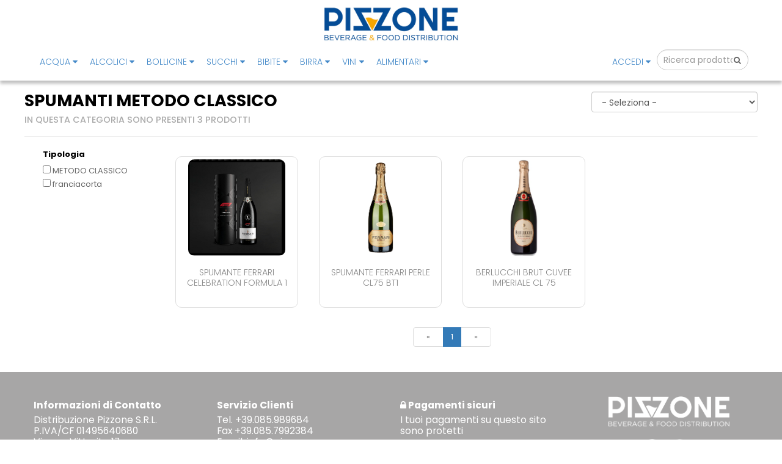

--- FILE ---
content_type: text/html;charset=UTF-8
request_url: https://shop.pizzone.com/6011-SPUMANTI-METODO-CLASSICO
body_size: 36702
content:
<!DOCTYPE HTML>
<html lang="it-it" dir="ltr" class="ltr" controller="Spinit\Ecommerce\Catalog\Section\Grid">
<head>
    <meta charset="utf-8" />
    <meta name="viewport" content="width=device-width, user-scalable=no">	
	<meta name="facebook-domain-verification" content="9obaikztzs95uoh6ia2xjj9150iifl" />
    <title>SPUMANTI METODO CLASSICO - pizzone.com</title>
	<link href="https://fonts.googleapis.com/css2?family=Poppins:wght@300;400;500;600;700&display=swap" rel="stylesheet">
    <!-- Latest compiled and minified CSS -->
    <link rel="stylesheet" href="https://maxcdn.bootstrapcdn.com/bootstrap/3.3.7/css/bootstrap.min.css" integrity="sha384-BVYiiSIFeK1dGmJRAkycuHAHRg32OmUcww7on3RYdg4Va+PmSTsz/K68vbdEjh4u" crossorigin="anonymous">
    <!-- Optional theme -->
    <link rel="stylesheet" href="https://maxcdn.bootstrapcdn.com/bootstrap/3.3.7/css/bootstrap-theme.min.css" integrity="sha384-rHyoN1iRsVXV4nD0JutlnGaslCJuC7uwjduW9SVrLvRYooPp2bWYgmgJQIXwl/Sp" crossorigin="anonymous">
    <link rel="stylesheet" href="https://cdnjs.cloudflare.com/ajax/libs/bootstrap3-dialog/1.34.7/css/bootstrap-dialog.min.css">
    <link rel="stylesheet" href="/vendor/font-awesome-4.6.3/css/font-awesome.css" type="text/css" media="all">
    <link href="/assets/osynapsy/0.4.1-DEV/css/style.css" rel="stylesheet" />
<style>
        .text-light {color: #aaa} h4 { font-size: 1.1em;}
        #btnCloseFilterPanel {position: absolute; z-index: 1002; top: 10px; right : 10px; color: black; cursor: pointer}
        #btnCloseFilterPanel:hover {color: red}
        @media only screen and (max-width: 450px) {
            h4.brick-name a {max-height: 2.4em; line-height: 1.2em; overflow: hidden; word-wrap: break-word;display: block; font-size: 11px;}
            #panelFilters { position: absolute !important; top: 50px; left: 0px; width: 95%; z-index: 1001; padding: 10px; margin: 0px 10px; background-color: white !important; border: 1px solid gray;}
        }
</style>
    <link rel="stylesheet" href="/assets/frontend/css/main.css" type="text/css" media="all" />
    <link rel="stylesheet" href="/assets/frontend/css/tbl-20.css" type="text/css" media="all" />
	<style>
        @media (min-width: 800px) {
            .pt90 {padding-top: 150px}            
            #footer {min-height: 270px}
        }
		.piz-bianco {margin-right:-10px;}
		.media-logo {width: 45px; padding: 20px 5px 5px 5px;}
		.piz-logo {max-height:50px; max-width:100%;}
		.piz-big-logo {float:left; width:546px}
		.piz-big-logo .media-logo {width:64px; padding:5px 10px 10px 10px;}
		.piz-big-logo .piz-media {width:355px;}
		@media (max-width:1200px) {
			.piz-big-logo {width:147px;} 
			.piz-big-logo .media-logo {width:40px; padding:3px}
			.piz-big-logo .piz-bianco {margin-left:5px;}
		}
		#footer {color : white; font-size:120%;	line-height:1.2em;}
		#footer .html { padding-top:40px;}
		#footer .html a {color:white;}
		#footer .title {padding:6px 0px; font-weight:bold;}
		#footer .col-inner {height:170px;}
		.piz-big {margin-right:15px; margin-bottom: 20px;}	
.bcl-popup-blocker-background {
    position: fixed;
    top: 0;
    left: 0;
    width: 100%;
    height: 100%;
    z-index: 10000000;
    background: #000 center center;
    background-size: cover;
    opacity: 0.4;
}
.bcl-popup-blocker
{
   /* width: 692px !important;
    max-width: 99% !important;*/

    padding: 0 !important;
    border-radius: 0px !important;
    position: fixed;
    left: 0px;
    bottom: 0px;
    margin: auto;
    /*width: 400px;*/
    /*max-width: 85%;*/
    z-index: 10000100 !important;
    background-color: transparent;
    padding: 20px;
    line-height: 20px;
    font-size: 14px;
    border-radius: 10px;
}
.bcl-popup-blocker-caption {
    padding: 10px;
    background-color: black;
    color: white;
}
.bcl-popup-blocker-message {
    padding: 5px;
    background-color: white;
}
.bcl-popup-blocker-closer {
    position : absolute;
    top: 20px;
    right : 20px;
    cursor: pointer;
}
    </style>
	<!-- Facebook Pixel Code -->

<script>
  !function(f,b,e,v,n,t,s)
  {if(f.fbq)return;n=f.fbq=function(){n.callMethod?
  n.callMethod.apply(n,arguments):n.queue.push(arguments)};
  if(!f._fbq)f._fbq=n;n.push=n;n.loaded=!0;n.version='2.0';
  n.queue=[];t=b.createElement(e);t.async=!0;
  t.src=v;s=b.getElementsByTagName(e)[0];
  s.parentNode.insertBefore(t,s)}(window, document,'script',
  'https://connect.facebook.net/en_US/fbevents.js');  
  fbq('init', '2701413729893754');    
  <!--fb.pixel.init-->
  fbq('track', 'PageView');
</script>
<noscript><img height="1" width="1" style="display:none" src="https://www.facebook.com/tr?id=2701413729893754&ev=PageView&noscript=1" /></noscript>

<!-- End Facebook Pixel Code -->
<!-- Google tag (gtag.js) --> 
<script async src="https://www.googletagmanager.com/gtag/js?id=G-4VSTR5NSBG"></script> 
<script> window.dataLayer = window.dataLayer || []; function gtag(){dataLayer.push(arguments);} gtag('js', new Date()); gtag('config', 'G-4VSTR5NSBG'); </script>
<!-- End Google Tag Manager -->
  </head>
  <body class="pt90">
    <!-- Fixed navbar -->
    <nav id="navbar" class=" navbar navbar-pizzone"><div class="hidden-xs text-center">
  <a href="/">
    <img src="/assets/frontend/img/logo_pizzone.png" class="" style="margin-top: 5px; height: 5em;">
  </a></div>
  <div class="container">
    <div class="navbar-header"><button type="button" class="navbar-toggle collapsed pull-left" data-toggle="collapse" data-target="#navbar_collapse" aria-expanded="false" aria-controls="navbar">
                <span class="sr-only">Toggle navigation</span>
                <span class="icon-bar"></span>
                <span class="icon-bar"></span>
                <span class="icon-bar"></span>
            </button>
      <a id="navbar-brand-navbar_label" href="/" class="navbar-brand">
  <img src="/assets/frontend/img/logo_pizzone.png" class="visible-xs" style="margin-top: 5px; height: 2em;"></a>
    </div>
    <div id="navbar_collapse" class="collapse navbar-collapse">
      <ul class="nav navbar-nav">
        <li class=" dropdown">
  <a class="dropdown-toggle" href="#" data-toggle="dropdown">ACQUA <span class="fa fa-caret-down"></span></a>
  <ul class="dropdown-menu">
    <li>
  <a href="/10-ACQUA">Tutti i prodotti <b>ACQUA</b></a></li>
    <li>
  <a href="/1025-ACQUA-PET-LT-0,500">ACQUA PET LT 0,500</a></li>
    <li>
  <a href="/1030-ACQUA-PET-LT-1,5">ACQUA PET LT 1,5</a></li>
    <li>
  <a href="/1020-ACQUA-PET-RISTORAZIONE">ACQUA PET RISTORAZIONE</a></li>
    <li>
  <a href="/1015-ACQUA-VETRO-A-PERDERE">ACQUA VETRO A PERDERE</a></li>
    <li>
  <a href="/1010-ACQUA-VETRO-A-RENDERE">ACQUA VETRO A RENDERE</a></li>
  </ul></li>
        <li class=" dropdown">
  <a class="dropdown-toggle" href="#" data-toggle="dropdown">ALCOLICI <span class="fa fa-caret-down"></span></a>
  <ul class="dropdown-menu">
    <li>
  <a href="/60-ALCOLICI">Tutti i prodotti <b>ALCOLICI</b></a></li>
    <li>
  <a href="/9070-ALTRO-LIQUORI">ALTRO LIQUORI</a></li>
    <li>
  <a href="/6021-AMARI">AMARI</a></li>
    <li>
  <a href="/6012-APEROL-e-VERMOUTH">APEROL e VERMOUTH</a></li>
    <li>
  <a href="/6023,5-GIN">GIN</a></li>
    <li>
  <a href="/6030-GRAPPA">GRAPPA</a></li>
    <li>
  <a href="/6020-LIQUORI-ITALIANI">LIQUORI ITALIANI</a></li>
    <li>
  <a href="/6019-LIQUORI-TIPICI-ABRUZZESI">LIQUORI TIPICI ABRUZZESI</a></li>
    <li>
  <a href="/6023-RUM-e-TEQUILA">RUM e TEQUILA</a></li>
    <li>
  <a href="/6022-VODKA">VODKA</a></li>
    <li>
  <a href="/6025-WHISKY">WHISKY</a></li>
  </ul></li>
        <li class=" dropdown">
  <a class="dropdown-toggle" href="#" data-toggle="dropdown">BOLLICINE <span class="fa fa-caret-down"></span></a>
  <ul class="dropdown-menu">
    <li>
  <a href="/55-BOLLICINE">Tutti i prodotti <b>BOLLICINE</b></a></li>
    <li>
  <a href="/6011,1-CHAMPAGNE">CHAMPAGNE</a></li>
    <li>
  <a href="/6009-PROSECCO">PROSECCO</a></li>
    <li>
  <a href="/6010-SPUMANTI">SPUMANTI</a></li>
    <li>
  <a href="/6011-SPUMANTI-METODO-CLASSICO">SPUMANTI METODO CLASSICO</a></li>
  </ul></li>
        <li class=" dropdown">
  <a class="dropdown-toggle" href="#" data-toggle="dropdown">SUCCHI <span class="fa fa-caret-down"></span></a>
  <ul class="dropdown-menu">
    <li>
  <a href="/40-SUCCHI">Tutti i prodotti <b>SUCCHI</b></a></li>
    <li>
  <a href="/4042,1-SUCCHI-AMITA">SUCCHI AMITA</a></li>
    <li>
  <a href="/4022-SUCCHI-DERBY">SUCCHI DERBY</a></li>
    <li>
  <a href="/4026-SUCCHI-YOGA">SUCCHI YOGA</a></li>
  </ul></li>
        <li class=" dropdown">
  <a class="dropdown-toggle" href="#" data-toggle="dropdown">BIBITE <span class="fa fa-caret-down"></span></a>
  <ul class="dropdown-menu">
    <li>
  <a href="/30-BIBITE">Tutti i prodotti <b>BIBITE</b></a></li>
    <li>
  <a href="/3030-APERITIVI">APERITIVI</a></li>
    <li>
  <a href="/3021-BIBITE--COCA-COLA">BIBITE  COCA COLA</a></li>
    <li>
  <a href="/3040-BIBITE-IN-LATTINE">BIBITE IN LATTINE</a></li>
    <li>
  <a href="/3061-BIBITE-LT1,5">BIBITE LT1,5</a></li>
    <li>
  <a href="/3050-BIBITE-PET-0,500-0,250">BIBITE PET 0,500 0,250</a></li>
    <li>
  <a href="/3015-BIBITE-SAN-PELLEGRINO">BIBITE SAN PELLEGRINO</a></li>
    <li>
  <a href="/3023-CONCENTRATI-E-SCIROPPI">CONCENTRATI E SCIROPPI</a></li>
    <li>
  <a href="/3089-ENERGYDRINK">ENERGYDRINK</a></li>
    <li>
  <a href="/3010-FUSTI-COCA-COLA">FUSTI COCA COLA</a></li>
    <li>
  <a href="/3092-INTEGRATORI">INTEGRATORI</a></li>
    <li>
  <a href="/3020-SODATI">SODATI</a></li>
    <li>
  <a href="/3082-THE">THE</a></li>
  </ul></li>
        <li class=" dropdown">
  <a class="dropdown-toggle" href="#" data-toggle="dropdown">BIRRA <span class="fa fa-caret-down"></span></a>
  <ul class="dropdown-menu">
    <li>
  <a href="/20-BIRRA">Tutti i prodotti <b>BIRRA</b></a></li>
    <li>
  <a href="/2032-BIRRE-ARTIGIANALI">BIRRE ARTIGIANALI</a></li>
    <li>
  <a href="/2040-BIRRE-ESTERE">BIRRE ESTERE</a></li>
    <li>
  <a href="/2020-BIRRE-NAZIONALI">BIRRE NAZIONALI</a></li>
    <li>
  <a href="/2060-FUSTI-BIRRA">FUSTI BIRRA</a></li>
  </ul></li>
        <li class=" dropdown">
  <a class="dropdown-toggle" href="#" data-toggle="dropdown">VINI <span class="fa fa-caret-down"></span></a>
  <ul class="dropdown-menu">
    <li>
  <a href="/50-VINI">Tutti i prodotti <b>VINI</b></a></li>
    <li>
  <a href="/5015-CANTINA-ORSOGNA">CANTINA ORSOGNA</a></li>
    <li>
  <a href="/5011-VINI-BIANCHI">VINI BIANCHI</a></li>
    <li>
  <a href="/5013-VINI-ROSATI">VINI ROSATI</a></li>
    <li>
  <a href="/5012-VINI-ROSSI">VINI ROSSI</a></li>
  </ul></li>
        <li class=" dropdown">
  <a class="dropdown-toggle" href="#" data-toggle="dropdown">ALIMENTARI <span class="fa fa-caret-down"></span></a>
  <ul class="dropdown-menu">
    <li>
  <a href="/70-ALIMENTARI">Tutti i prodotti <b>ALIMENTARI</b></a></li>
    <li>
  <a href="/7032-ACETO">ACETO</a></li>
    <li>
  <a href="/8031-CONDIMENTI">CONDIMENTI</a></li>
    <li>
  <a href="/7103-CONTENITORI--PIZZA">CONTENITORI  PIZZA</a></li>
    <li>
  <a href="/7010-FARINA-DELLA-ROCCA">FARINA DELLA ROCCA</a></li>
    <li>
  <a href="/7011-FARINE-DEMETRA">FARINE DEMETRA</a></li>
    <li>
  <a href="/8020-LATTE">LATTE</a></li>
    <li>
  <a href="/8030-OLIO">OLIO</a></li>
    <li>
  <a href="/7208-PASTA-DE-CECCO">PASTA DE CECCO</a></li>
    <li>
  <a href="/7210-PASTA-DE-CECCO-SPECIALE">PASTA DE CECCO SPECIALE</a></li>
    <li>
  <a href="/7030-PELATI">PELATI</a></li>
    <li>
  <a href="/7102-PRODOTTI-IN-SCATOLA">PRODOTTI IN SCATOLA</a></li>
    <li>
  <a href="/9050-PRODOTTI-PULIZIA-CASA-e-IGIENE">PRODOTTI PULIZIA CASA e IGIENE</a></li>
    <li>
  <a href="/7034-STUZZICHINI">STUZZICHINI</a></li>
    <li>
  <a href="/7200-VALFRUTTA">VALFRUTTA</a></li>
    <li>
  <a href="/7031-ZUCCHERO">ZUCCHERO</a></li>
  </ul></li>
      </ul>
      <ul class="nav navbar-nav pull-right">
        <li class=" dropdown">
  <a class="dropdown-toggle" href="#" data-toggle="dropdown">Accedi <span class="fa fa-caret-down"></span></a>
  <ul class="dropdown-menu">
    <li>
  <a href="/my-account/signin"><i class="fa fa-user" aria-hidden="true"></i> Login</a></li>
    <li>
  <a href=" /subscription"><i class="fa fa-list-alt" aria-hidden="true"></i> Registrati</a></li>
  </ul></li>
        <li class="hidden">
  <a href="/my-account/cart"><i class="fa fa-shopping-cart" style="font-size: 1.25em"></i> <span>( <span class="cart-items">0</span> )</span></a></li>
        <li class="hidden-xs"><div class="search">
                    <form method="GET" action="/search/">
                        <input id="querySearch" name="query" data-action="search" data-action-parameters="this.value" class="form-control bcl-search"  style="display: initial;border-radius: 20px;padding: 0px 25px 0px 10px;" placeholder="Ricerca prodotto"/>
                        <i class="fa fa-search" aria-hidden="true"></i>
                    </form>
                    <button class="src btn btn-default fa fa-search" aria-hidden="true"></button>
                </div></li>
      </ul>
    </div>
  </div>
  <form class="container visible-xs" action="/search/" style="background-color: #eee; padding: 5px; margin-top: -10px;">
    <div class="input-group">
      <input id="query" type="text" name="query" class="form-control  input-sm bcl-search" aria-describedby="query_prefix" placeholder="Ricerca" data-action="search" data-action-parameters="this.value" value="">
      <span class="input-group-btn">
  <button id="btn_search" name="btn_search" type="submit" label="" class="btn input-sm btn-warning"><i class="fa fa-search"></i></button></span>
    </div>
  </form>
  <a class="cart-container visible-xs" style="position: absolute; top: 15px; right: 15px;" href="/my-account/cart">
  <i class="fa fa-shopping-cart fa-2x"></i>
  <sup> ( <span class="cart-items">0</span> )</sup></a></nav>   
    <div class="container main">
        
  <form id="formSection" name="formSection" method="post" role="form" action="/my-account/cart">
  <div class="page-heading page-header clearfix">
  <div class="pull-left">
    <h1 class="product-listing" style="margin: 0px">SPUMANTI METODO CLASSICO</h1>
    <h4 class="heading-counter visible-lg text-light">In questa categoria sono presenti 3 prodotti</h4>
  </div>
  <div class="product-filter pull-right">
    <select id="pageOrder" name="pageOrder" class="form-control" onchange="$(&#039;#formSection&#039;).attr(&#039;action&#039;,&#039;&#039;).submit();">
      <option value="" selected="selected">- Seleziona -</option>
      <option value="price:asc">Prezzo: dal più basso</option>
      <option value="price:desc">Prezzo: dal più caro</option>
      <option value="discount:desc">Sconto: dal pi&ugrave; alto</option>
      <option value="name:asc">Nome del prodotto: dalla A alla Z</option>
      <option value="name:desc">Nome del prodotto: dalla Z alla A</option>
    </select>
  </div></div>
  <div class="category-info">
  <div class="cat_desc">
    <div class="rte"></div>
  </div></div>
  <fieldset id="formSection_panel" class="">
    <div class="">
  <div class="row">
    <div class="col-sm-2  col-lg-2">
      <div class="form-group">
  <button id="btnOpenFilters" name="btnOpenFilters" type="button" label="" class="btn btn-primary btn-block visible-xs" onclick="$(&#039;#panelFilters&#039;).toggleClass(&#039;hidden-xs&#039;)">Filtri</button>
  <div id="panelFilters" class="hidden-xs">
  <span id="btnCloseFilterPanel" class="fa fa-times visible-xs" onclick="$(&#039;#panelFilters&#039;).toggleClass(&#039;hidden-xs&#039;);"></span>
    <div class="">
  <div class="row">
    <div class="col-lg-12 col-md-12 col-sm-12">
      <div class="form-group">
        <div>
  <label for="filter_4"><b>Tipologia</b></label></div>
        <div id="filter_4" class="filter" data-label="Tipologia">
          <style>.filterCommand {cursor : pointer; padding-left: 16px; padding-top: 5px}</style>
          <div>
            <div>
  <input type="checkbox" name="filter[4][]" value="137" onclick="FormController.refreshComponent(&#039;#panelItems&#039;)"> METODO CLASSICO</div>
            <div>
  <input type="checkbox" name="filter[4][]" value="40" onclick="FormController.refreshComponent(&#039;#panelItems&#039;)"> franciacorta</div>
          </div>
        </div>
      </div>
    </div>
  </div></div>
  </div>
      </div>
    </div>
    <div class="col-sm-10  col-lg-10">
      <div class="form-group">
        <div id="panelItems" data-label="" class="">
          <div class="">
  <div class="row">
    <div class="col-lg-12 col-md-12 col-sm-12">
      <ul class="product_list products-block grid row style1">
  <li class="ajax_block_product col-xs-6 col-sm-4 col-md-3 ">
  <div class="product-block clearfix product-swap" itemscope="itemscope" itemtype="//schema.org/Product">
    <div class="product-container">
      <div class="product-image-container image">
  <a id="item_6873_label" href="/spumanti-metodo-classico/6873-spumante-ferrari-celebration-formula-1-lt3.html" class="img product_img_link" title="SPUMANTE FERRARI CELEBRATION FORMULA 1 LT3" itemprop="url">
    <img class="replace-2x img-responsive pts-image" src="/upload/item/6873/IMG_0418.jpg" alt="SPUMANTE FERRARI CELEBRATION FORMULA 1 LT3" title="SPUMANTE FERRARI CELEBRATION FORMULA 1 LT3" itemprop="image">
  </a>
  <div class="right">
    <div class="action"></div>
  </div></div>
      <div class="product-meta">
  <div class="left">
    <h4 class="name brick-name" itemprop="name">
      <a title="SPUMANTE FERRARI CELEBRATION FORMULA 1 LT3" href="/spumanti-metodo-classico/6873-spumante-ferrari-celebration-formula-1-lt3.html" itemprop="url">Spumante Ferrari Celebration Formula 1 Lt3</a>
    </h4>
    <div class="row">
  <div class="wrap-hover">
    <div class="content_price price" itemprop="offers" itemType="//schema.org/Offer">
      <span class="product-price clearfix" itemprop="price"></span>
    </div>
  </div>
  <div class="price-container row clearfix"><div></div></div></div>
  </div></div>
    </div>
  </div></li>
  <li class="ajax_block_product col-xs-6 col-sm-4 col-md-3 ">
  <div class="product-block clearfix product-swap" itemscope="itemscope" itemtype="//schema.org/Product">
    <div class="product-container">
      <div class="product-image-container image">
  <a id="item_6928_label" href="/spumanti-metodo-classico/6928-spumante-ferrari-perle-cl75-bt1.html" class="img product_img_link" title="SPUMANTE FERRARI PERLE CL75 BT1" itemprop="url">
    <img class="replace-2x img-responsive pts-image" src="/upload/item/6928/perle-2009_1_1_1_1_1_1_2_1_1.jpg" alt="SPUMANTE FERRARI PERLE CL75 BT1" title="SPUMANTE FERRARI PERLE CL75 BT1" itemprop="image">
  </a>
  <div class="right">
    <div class="action"></div>
  </div></div>
      <div class="product-meta">
  <div class="left">
    <h4 class="name brick-name" itemprop="name">
      <a title="SPUMANTE FERRARI PERLE CL75 BT1" href="/spumanti-metodo-classico/6928-spumante-ferrari-perle-cl75-bt1.html" itemprop="url">Spumante Ferrari Perle Cl75 Bt1</a>
    </h4>
    <div class="row">
  <div class="wrap-hover">
    <div class="content_price price" itemprop="offers" itemType="//schema.org/Offer">
      <span class="product-price clearfix" itemprop="price"></span>
    </div>
  </div>
  <div class="price-container row clearfix"><div></div></div></div>
  </div></div>
    </div>
  </div></li>
  <li class="ajax_block_product col-xs-6 col-sm-4 col-md-3 ">
  <div class="product-block clearfix product-swap" itemscope="itemscope" itemtype="//schema.org/Product">
    <div class="product-container">
      <div class="product-image-container image">
  <a id="item_4957_label" href="/spumanti-metodo-classico/4957-berlucchi-brut-cuvee-imperiale-cl-75.html" class="img product_img_link" title="BERLUCCHI BRUT CUVEE IMPERIALE CL 75" itemprop="url">
    <img class="replace-2x img-responsive pts-image" src="/upload/Cuvee Imperiale Brut ita.pdf.png" alt="BERLUCCHI BRUT CUVEE IMPERIALE CL 75" title="BERLUCCHI BRUT CUVEE IMPERIALE CL 75" itemprop="image">
  </a>
  <div class="right">
    <div class="action"></div>
  </div></div>
      <div class="product-meta">
  <div class="left">
    <h4 class="name brick-name" itemprop="name">
      <a title="BERLUCCHI BRUT CUVEE IMPERIALE CL 75" href="/spumanti-metodo-classico/4957-berlucchi-brut-cuvee-imperiale-cl-75.html" itemprop="url">Berlucchi Brut Cuvee Imperiale Cl 75</a>
    </h4>
    <div class="row">
  <div class="wrap-hover">
    <div class="content_price price" itemprop="offers" itemType="//schema.org/Offer">
      <span class="product-price clearfix" itemprop="price"></span>
    </div>
  </div>
  <div class="price-container row clearfix"><div></div></div></div>
  </div></div>
    </div>
  </div></li></ul>
    </div>
  </div>
  <div class="row">
    <div class=" text-center col-lg-12 col-md-12 col-sm-12">
      <div id="pagerSection" class="BclPager" onclick="$(&#039;form#formSection&#039;).attr(&#039;action&#039;,&#039;&#039;);" data-total-rows="3" data-page-max="1">
        <input id="pagerSection" type="hidden" name="pagerSection" value="">
        <input id="pagerOrder" type="hidden" name="pagerOrder" value="">
        <ul class="pagination">
          <li class="disabled">
            <a data-value="first" href="#">&laquo;</a>
          </li>
          <li class="active text-center">
            <a data-value="1" href="#">1</a>
          </li>
          <li class="disabled">
            <a href="#" data-value="last">&raquo;</a>
          </li>
        </ul>
      </div>
    </div>
  </div></div>
        </div>
      </div>
    </div>
  </div></div>
  </fieldset>
  </form>
    </div>
	<div class="elfsight-app-571c879b-4342-47f4-ac32-4e582c6ef620"></div>
    <footer id="footer" style="background-color:#a7a6a6; margin-top: 1px;">
    <div id="ptsfooterbuilder1473968968" class="footerbuilder clearfix">
        <div class="pts-container pts-footer-center ">
            <div class="pts-inner container">
                <div class="row row-level-1">
                    <div class="row-inner">
                        <div class="col-lg-3 col-md-3 col-sm-6 col-xs-6 ">
                            <div class="col-inner">
                                <div class="html">
                                    <div class="pts-widget" id="wid-key_1414831295069">
                                        <div class="widget-html block ">
                                            <div class="title">Informazioni di <span>Contatto</span></div>
                                            <div class="widget-inner block_content" style="">
                                                <div class="list-group">
                                                    Distribuzione Pizzone S.R.L.<br/>
                                                    P.IVA/CF 01495640680<br/>
                                                    Via per Vittorito 17<br/>
                                                    65026 Popoli (PE)
                                                </div>
                                            </div>
                                        </div>
                                    </div>
                                </div>
                            </div>
                        </div>
                        <div class="col-lg-3 col-md-3 col-sm-6 col-xs-6 ">
                            <div class="col-inner">
                                <div class="html">
                                    <div class="pts-widget" id="wid-key_1414831349733">
                                        <div class="widget-html block ">
                                            <div class="title"><span>Servizio <span>Clienti</span></div>
                                            <div class="widget-inner block_content" style="">
                                                <ul class="list-group">
                                                    <li>Tel. +39.085.989684</li>
                                                    <li>Fax +39.085.7992384</li>
                                                    <li>Email: <a href="mailto:info@pizzone.com">info@pizzone.com</a></li>
                                                </ul>
                                            </div>
                                        </div>
                                        <div class="widget-html block">
                                            <div class="title"><span>Servizi al <span>Consumatore</span></div>
                                            <div class="widget-inner block_content">
                                                <ul class=" list-group nostyle">
                                                    <li class="item"><a title="Contact us" href="/contact/">Contattaci</a></li>
                                                    <li><a title="Sitemap" href="/terms.html">Termini e Condizioni</a></li>
                                                    <li><a title="View a list of suppliers" href="/chisiamo.html">Chi siamo</a></li>
                                                    <li><a title="Privacy policy" href="/privacy-policy.html">Privacy policy</a></li>
                                                </ul>
                                            </div>
                                        </div>
                                    </div>
                                </div>
                            </div>
                        </div>
                        <div class="col-lg-3 col-md-3 col-sm-6 col-xs-6 ">
                            <div class="col-inner">
                                <div class="html">
                                    <div class="pts-widget">
                                        <div class="widget-html block">
                                            <div class="title"><i class="fa fa-lock"></i> Pagamenti sicuri</div>
                                            <div class="widget-inner block_content">
                                                I tuoi pagamenti su questo sito sono protetti<br>
                                                <img src="/assets/frontend/img/cc.png" style="margin-top: 10px;">
                                            </div>
                                        </div>
                                    </div>
                                </div>
                            </div>
                        </div>
                        <div class="col-lg-3 col-md-3 col-sm-6 col-xs-6 hidden-xs">                       
                            <div class="col-inner  ">
                                <div class="html text-center">                                    
                                    <div class=" piz-bianco">
                                        <img src="/assets/frontend/img/home/pizzone-bianco.png" class="piz-logo"/>
                                    </div>
                                    <div class="piz-media">
                                    <table align="center">
                                    <tr>
                                        <td><a href="https://www.facebook.com/pizzonesrl" rel="nofollow" target="_blank"><img src="/assets/frontend/img/home/facebook.png" class="media-logo"/></a></td>
                                        <!--<td><img src="/assets/frontend/img/home/twitter.png" class="media-logo"/></td>-->
                                        <td><a href="https://www.instagram.com/distribuzionepizzone/" rel="nofollow" target="_blank"><img src="/assets/frontend/img/home/instagram.png" class="media-logo"/></a></td>
                                    </tr>
                                    </table>
                                    </div>                                    
                                </div>
                            </div>
                        </div>
                    </div>
                </div>
            </div>
        </div>
    </div>
    <div class="row hidden-sm hidden-md hidden-lg">
    <div class="col-xs-6 display-xs">                       
                            <div class="col-inner  ">
                                <div class="html text-center">                                    
                                    <div class=" piz-bianco">
                                        <img src="/assets/frontend/img/home/pizzone-bianco.png" class="piz-logo"/>
                                    </div>
                                    <div class="piz-media">
                                    <table>
                                    <tr>
                                        <td><a href="https://www.facebook.com/pizzonesrl" rel="nofollow" target="_blank"><img src="/assets/frontend/img/home/facebook.png" class="media-logo"/></a></td>
                                        <!--<td><img src="/assets/frontend/img/home/twitter.png" class="media-logo"/></td>-->
                                        <td><a href="https://www.instagram.com/distribuzionepizzone/" rel="nofollow" target="_blank"><img src="/assets/frontend/img/home/instagram.png" class="media-logo"/></a></td>
                                    </tr>
                                    </table>
                                    </div>                                    
                                </div>
                            </div>
                        </div>
    </div>
</footer>        <script src="//ajax.googleapis.com/ajax/libs/jquery/1.11.1/jquery.min.js"></script>
    <!-- Latest compiled and minified JavaScript -->
    <script src="//maxcdn.bootstrapcdn.com/bootstrap/3.3.7/js/bootstrap.min.js" integrity="sha384-Tc5IQib027qvyjSMfHjOMaLkfuWVxZxUPnCJA7l2mCWNIpG9mGCD8wGNIcPD7Txa" crossorigin="anonymous"></script>
    <script src="//cdnjs.cloudflare.com/ajax/libs/bootstrap3-dialog/1.34.7/js/bootstrap-dialog.min.js"></script>    
    <script src="/assets/osynapsy/0.4.1-DEV/js/FormController.js"></script>
<script src="/assets/osynapsy/0.4.1-DEV/Bcl/Pager/script.js"></script>
    <script>
(function ($)
{
    $('#navbar').on('shown.bs.collapse', function () {
        $('html').addClass('maximize');
    })
    $('#navbar').on('hide.bs.collapse', function () {
        console.log(this);
        $('html').removeClass('maximize');
    })
    $('.search .src').click(function(){
        var ss = $(this).closest('.search');
        
        ss.toggleClass('view');
        
        if (ss.is(':visible')) {
            $('input', ss).focus();
        }
    }).bind('focus', function(){$(this).click()})
      .bind('blur', function(){$(this).click()});
    /*
    $(window).scroll(function() {
       if (this.scrollY>60) {
           $('body').addClass('over');
       } else {
           $('body').removeClass('over');
       }
    });
    */
    $('.product-block').mouseover(function() {
        $(this).addClass('in');
    }).mouseout(function(){
        $(this).removeClass('in');
    });
    $('.product-container a').attr('title','');
})(jQuery);
    </script>
    <script>
  (function(i,s,o,g,r,a,m){i['GoogleAnalyticsObject']=r;i[r]=i[r]||function(){
  (i[r].q=i[r].q||[]).push(arguments)},i[r].l=1*new Date();a=s.createElement(o),
  m=s.getElementsByTagName(o)[0];a.async=1;a.src=g;m.parentNode.insertBefore(a,m)
  })(window,document,'script','https://www.google-analytics.com/analytics.js','ga');
  ga('create', 'UA-97669371-1', 'auto');
  ga('send', 'pageview');
</script>
<script>
BclPopupBlocker = {
    init : function()
    {
        if ($('.bcl-popup-blocker').length === 0) {
            return;
        }
        setTimeout(function () { BclPopupBlocker.show(); }, 1000);
    },
    show : function(){
        let popup = $('.bcl-popup-blocker');
        let popupId = $('.bcl-popup-blocker').attr('id');
        if (window.sessionStorage.getItem(popupId) === 'hide') {
            return;
        }
        let imageWidth = $('.bcl-popup-blocker .bcl-popup-blocker-image')[0].naturalWidth;
        let windowWidth = $(window).width();
        $(popup).width(imageWidth < windowWidth ? imageWidth : windowWidth);
        $('.bcl-popup-blocker-background').removeClass('hidden');

        $(popup).removeClass('hidden');
        if (window.sessionStorage.getItem(popupId) === 'minimize') {
            $('.bcl-popup-blocker-caption').removeClass('hidden');
        } else {
            $('.bcl-popup-blocker-body').removeClass('hidden');
        }
    },
    togglePopup : function(popupCloser)
    {
        let popupId = $(popupCloser).closest('.bcl-popup-blocker').attr('id');
        window.sessionStorage.setItem(popupId,  $('.bcl-popup-blocker-body').hasClass('hidden') ? null : 'minimize');
        $('.bcl-popup-blocker-body').toggleClass('hidden');
        $('.bcl-popup-blocker-caption').toggleClass('hidden');
    },
    hide : function(popupCloser)
    {
        let popupId = $(popupCloser).closest('.bcl-popup-blocker').attr('id');
        window.sessionStorage.setItem(popupId, 'hide');
        $('.bcl-popup-blocker, .bcl-popup-blocker-background').addClass('hide d-none');
    }
};

$(document).ready(function(){
  $('.dropdown-submenu a.stop').on("click", function(e){
    $('.dropdown-menu:visible', $(this).closest('ul')).toggle();
    var sub = $(this).next('ul').toggle();
    e.stopPropagation();
    e.preventDefault();
  });
  BclSearch.init();
  BclPopupBlocker.init();
});

BclSearch = {
    init : function()
    {
        var self = this;
        $('.bcl-search').each(function(){
            self.initSearchComponent(this);
        });
    },
    initSearchComponent : function(object)
    {
        $(object).on('keyup', function() {
            BclSearch.typingEvent(this);
        }).on('focus', function() {
            if ($('#resultSearch').length > 0) {
                $('#resultSearch').show();
            }
        });
        $(object).addClass('no-mask');
        $(object).attr('ontyping', "BclSearch.execute(document.getElementById('"+ $(object).attr('id') + "'));");
    },
    execute : function(object)
    {
        let parent = $(object).closest('div');
        if ($('#resultSearch').length === 0) {
            BclSearch.resultDivFactory(parent);
        }
        FormController.execute(object);
    },
    resultDivFactory : function(parent)
    {
        let parentContainer = $(parent);
        let parentPosition = parentContainer.offset();
        let parentHeight = parentContainer.height();
        let parentWidth = parentContainer.width();
        let resultContainer = $('<div id="resultSearch"></div>');
        let containerWidth = Math.min($(document).width(), Math.max(400, parent.width()));
        resultContainer.css('position', 'absolute');
        resultContainer.css('top', (parentPosition.top + parentHeight + 2)+'px');
        resultContainer.css('left', ((parentPosition.left + parentWidth) - containerWidth) +'px');
        resultContainer.css('border','2px solid silver');
        resultContainer.css('borderRadius','5px');
        resultContainer.css('paddingBottom','20px');
        resultContainer.css('width', containerWidth + 'px');
       ///resultContainer.css('height', '100px');
        resultContainer.css('backgroundColor', 'white');
        resultContainer.css('opacity', '0.95');
        resultContainer.css('zIndex', '1000');
        resultContainer.html('&nbsp;');
        $('body').append(resultContainer).on('click', function(event){
            if (!$(event.target).hasClass('bcl-search')) {
                $('#resultSearch').hide();
            }
        });
    },
    typingEvent : function(obj)
    {
        if (this.typingTimeout !== undefined) {
            clearTimeout(this.typingTimeout);
        }
        this.typingTimeout = setTimeout(function(){
            var code = obj.getAttribute('ontyping');
            if (code) {
                eval(code);
            }
        }, 500);
    }
};
</script>
<script src="https://apps.elfsight.com/p/platform.js" defer></script>
<script
    src="https://app.wonderchat.io/scripts/wonderchat.js"
    data-name="wonderchat"
    data-address="app.wonderchat.io"
    data-id="cm705jv4x14mo58jwivvdryhy"
    data-widget-size="large"
    data-widget-button-size="large"
    defer
  ></script>
  </body>
</html>



--- FILE ---
content_type: text/css;charset=UTF-8
request_url: https://shop.pizzone.com/assets/osynapsy/0.4.1-DEV/css/style.css
body_size: 4329
content:
.menu {
    background-color: gray; color: white;
}

.menu > ul {
    margin: 0px; padding: 5px;
}

.menu > ul > li {
    display: inline-block;
    text-align: center;
    min-width: 100px;
    border-right: 1px solid white;
}

.menu > ul > li > a {
    color: white;
    text-decoration: none;
}

/**/
.center {
    text-align: center;
}

.right {
    text-align: left;
}
/**/

.field-in-error {
    border-color: red;
}

.has-error span.error {
    font-weight: normal; 
    border-color: transparent !important; 
    color: #e74c3c; 
    font-size: 0.85em; 
    margin-left: 10px;
}

.has-error input,
.has-error textarea,
.has-error select {
    border-color: #e74c3c !important;
}

/*osy-datagrid-2*/
.osy-datagrid-2-foot {
    text-align: center; 
    margin-top: 5px; 
    margin-bottom: 5px;
}

.gly-spin {
    -webkit-animation: spin 2s infinite linear; 
    -moz-animation: spin 2s infinite linear; 
    -o-animation: spin 2s infinite linear; 
    animation: spin 2s infinite linear;
}

/**********wait mask***************/
div#waitMask {
    position: absolute;
    background-color: #f8f8f8;
    opacity: 0.70;
    z-index: 1000; 
    top: 0px; 
    left: 0px;
    vertical-align: middle;
    border-radius: 5px;
    border: 1px solid silver;
}
div#waitMask > div.message {
    position: relative;
    font-size: 14px; 
    font-weight: bold;
    text-align: center;
    top: 40%;
}

div#waitMask > div.message > div.progress_msg {
    width: 50%;
    margin: auto;
}

div#waitMask > div.message > div.progress {
    width: 50%;
    border: 1px solid silver;
    margin: auto;
}

.no-border {
    border: 1px transparent !important;
}

.btn-file {
    position: relative;
    overflow: hidden;
}

.btn-file input[type=file] {
    position: absolute;
    top: 0;
    right: 0;
    min-width: 100%;
    min-height: 100%;
    font-size: 100px;
    text-align: right;
    filter: alpha(opacity=0);
    opacity: 0;
    outline: none;
    background: white;
    cursor: inherit;
    display: block;
}

.overflow-auto {
    overflow: auto;
}

.border-all {
    border: 1px solid #ddd;
    border-radius: 3px;
}

.osy-hr {
    color: #888;
    font-size: 14px;
    margin-top: 15px;
    position: relative;
    display: block;
    text-align: center;
}

.osy-hr span {
    padding: 0 10px;
    background-color: white;
    z-index: 10;
    position: relative;
}

.osy-hr:before {
    border-top: 1px dotted #E1E2E4;
    content: "";
    height: 1px;
    left: 0;
    position: absolute;
    top: 45%;
    width: 100%;
    z-index: 0;
}

.osy-input-underline {
    border: 0px; 
    border-bottom: 2px solid transparent; 
    margin-left: 15px; 
    width: 95%;
}

.osy-input-underline:focus, 
.osy-input-underline:hover {
    outline: 0; 
    border-bottom: 2px solid #ddd !important
};

.osy-mt-10 {margin-top: 10px;}
.osy-mt-20 {margin-top: 20px;}
.osy-mt-30 {margin-top: 30px;}
.osy-mb-10 {margin-bottom: 10px;}
.osy-mb-20 {margin-bottom: 20px;}
.osy-mb-30 {margin-bottom: 30px;}
.osy-mb-40 {margin-bottom: 40px;}
.osy-mb-50 {margin-bottom: 50px;}
.osy-mr-10 {margin-right: 10px;}
.osy-mr-20 {margin-right: 20px;}
.osy-mr-30 {margin-right: 30px;}
.osy-ml-10 {margin-left: 10px;}
.osy-ml-20 {margin-left: 20px;}
.osy-ml-30 {margin-left: 30px;}
.osy-pt-10 {padding-top: 10px;}
.osy-pt-20 {padding-top: 20px;}
.osy-pt-30 {padding-top: 30px;}
.osy-pr-10 {padding-right: 10px;}
.osy-pr-20 {padding-right: 20px;}
.osy-pr-30 {padding-right: 30px;}
.osy-pb-10 {padding-bottom: 10px;}
.osy-pb-20 {padding-bottom: 20px;}
.osy-pb-30 {padding-bottom: 30px;}
.osy-pl-10 {padding-left: 10px;}
.osy-pl-20 {padding-left: 20px;}
.osy-pl-30 {padding-left: 30px;}
.osy-p-0 {padding: 0px !important;}
.osy-p-10 {padding: 10px}
.osy-p-20 {padding: 20px}

.osy-fixed-bottom {
    position: fixed;
    bottom: 0px;
    width: 100%;
    background-color: white;
    border-top: 1px solid #eee;
    opacity: 0.92;
}

.bg-transparent {background-color: transparent !important}
.bg-white {background-color: white !important;}
.bg-silver {background-color: #f8f8f8 !important;}
.no-wrap {overflow: hidden; white-space: nowrap;}

--- FILE ---
content_type: text/css
request_url: https://shop.pizzone.com/assets/frontend/css/main.css
body_size: 12875
content:
/* Initial body */
body {
  left: 0;
  margin: 0;
  position: relative;
  font-family: 'Poppins', Arial, sans-serif;
  font-size: 13px;
  line-height: 1.42857;
  color: #666666;
  background-color: #fff;
}
.container {padding: 0px;}
@media (min-width: 1100px) {
    .container {width: 1200px !important;}
}
.container .navbar-header{margin: 7px 0px;}
.hotline {float:left; padding:10px 0px 0px 10px; font-size:145%;}
.hotline span {color:#f99b17; padding: 3px;}
.hotline .btn {margin-left:10px;} 
.navbar-brand {padding: 2px 10px}
.navbar-brand div {height: 60px}
.navbar-brand div img{height: 60px}
nav.navbar a {color : #458AC9 !important;  font-weight: 200}
nav.navbar a.btn-primary {color : white !important;}
#navbar .hotline {display:none;}
.pagination a[data-value="first"] {width:50px;}
.pagination a[data-value="last"] {width:50px;}
.search form {padding:0px; margin:0px; display:inline-block; white-space: nowrap; width:150px;}
.search input{width:100%;}
.search i{margin-left:-27px; z-index:1000}
.search .src {display:none}
.submenu {right: initial; left:0px; max-height: 500px; overflow: auto;}
.viewright .submenu {left: initial; right:0px;}
#navbar .first {display:none}
#navbar .last  {display:initial; float:right;}
.navbar-nav {margin: 0px;}
nav.navbar {position:absolute; width:100%; z-index:100; top:0px;}
.over nav.navbar {position:fixed;}
.menu {background-color:white;}
/*****************************************/
/*****************************************/
/*****************************************/

.product_list {list-style: none; padding:0px; margin:0px;}
.product_list > li{ padding:10px 10px; /*border-bottom:1px solid #eee;*/ position: relative;}
.product-block {position: relative; /*box-shadow: -5px 5px 5px #ddd;*/ margin: 2px 7px; padding:3px;  border: 1px solid #ddd; border-radius: 10px;}
.product-block .product-container {margin-bottom:10px;}
.product-block.in  {box-shadow: 0px 0px 10px silver;}
.product-block .product-meta {height: 70px;}
.product-container h5 {display:none}
.product-block .product-meta .left{padding: 8px; border-radius: 5px; text-align:center;}
.product-block .product-meta .left a{color: #888; font-weight: 200;}
.product-block .product-meta .left a.btn-primary {color: white;}
.product-block .content_price {font-size:150%; color: red; /*#2453B0;*/ font-weight:bold; padding:5px 10px; position:absolute; bottom: 100px; right:20px;}
.product-block .image{height: 160px;}
.product-block .image img{height: 100%; border-radius:10px; display: block; margin: 0 auto;}
.product-block.in .image img{ /*margin-top:-20px; height: 140%;*/}
.product-block .image{border: 1px solid transparent; overflow: hidden;}
.product-block.in .image{}
.product-block h3 {font-size: 16px !important; padding: 0px; margin: 0px;}
.pts-footer-top .item-html {text-transform: uppercase; letter-spacing: 1px;}
.block ul, .block ol {list-style: none;}
ul.nav-theme li.active a {font-weight: 600; background: transparent; color: #ffffff;}
ul.nav-theme li a {font-weight: 300; color: #ffffff; font-size: 14px; padding: 15px 10px;}
.nav > li > a {
    position: relative;
    display: block;
    padding: 10px 10px;
    text-transform: uppercase;
    font-size: 14px;
}
ul.nav-theme {
    position: relative;
    padding: 0 10px;
    background-color: #458ac9;
    margin:20px 0px;
}

.widget-html p {
    margin-bottom: 0;
    padding: 10px 0;
    color: white;
}

#footer .block .title_block {
    position: relative;
    color: #458ac9;
    text-transform: uppercase;
    font-family: 'Poppins', Arial;
    font-size: 24px;
    letter-spacing: 0px;
    background: transparent;
    font-weight: 300;
    padding: 20px 0 20px 0;
    margin: 0;
}

#footer .block .title_block {
    border: none;
    color: #544f4d;
    font-size: 12px;
    font-weight: 600;
    line-height: 25px;
    padding: 10px 0;
    font-family: 'Poppins', Arial;
}

#footer .list-group {
    margin-bottom: 20px;
    padding-left: 0;
    box-shadow: 0px 0px 0px white;
}

footer .block ul.list-block li {
    border-top: none;
    padding: 8px 0;
    text-transform: uppercase;
}

#footer .newsletterbox .navbar-form .newsletter-input {
    color: #909cad;
    border-color: rgba(255, 255, 255, 0.1);
    padding: 0 15px;
    font-size: 13px;
    height: 34px;
    line-height: 34px;
    border-radius: 2px;
    border-width: 1px;
    border-style: solid;
    padding-left: 30px;
    font-family: 'Poppins', Arial;
}

.newsletterbox .navbar-form .button-newsletter {
    color: #FFFFFF;
    background-color: #458ac9;
    border-color: transparent;
    font-weight: 600;
    font-family: 'Poppins',Arial;
    text-transform: uppercase;
    padding: 0 15px;
    font-size: 15px;
    line-height: 34px;
    border-radius: 2px;
    border-width: 1px;
    border-style: solid;
    font-weight: 600;
    height: 34px;
    margin-left: -4px;
}
.newsletterbox .navbar-form .button-newsletter:hover, .newsletterbox .navbar-form .button-newsletter:focus, .newsletterbox .navbar-form .button-newsletter:active, .newsletterbox .navbar-form .button-newsletter.active {
    color: #FFFFFF;
    background-color: #25c0e1;
    border-color: transparent;
}
[class^="icon-"], [class*="icon-"] {
    display: inline-block;
    /*font-family: FontAwesome;*/
    font-style: normal;
    font-weight: normal;
    line-height: 1;
    -webkit-font-smoothing: antialiased;
    -moz-osx-font-smoothing: grayscale;
}
.row {margin:0px !important}

/*
 *      MEDIA QUERY
 *
 */
@media (max-width: 400px) {
    .product-block .image   {
        /*height: 130px;*/
    }
    .product-block h3 {
        font-size: 12px !important;
        padding: 0px;
        margin: 0px;
    }
}

@media all and (max-width: 460px) {
    .hotline {display:none;}
    #navbar .hotline {display:block; width:100%}
    #navbar .hotline span{margin:0 auto; width:200px; display:block;}
}

@media (max-width: 768px) {
    #txt_not {height:60px;}
    html.maximize, .maximize body {
        overflow:hidden;
    }
    .maximize nav, .maximize nav .container {
        height:100%;
    }
    nav.navbar {
        position:fixed;
        width:100%;
        top:0px;
        left:0px;
        z-index: 1000;
    }    
    .maximize nav #navbar {
        max-height:100%;
        height: 100%;
        margin-right:0px;
        margin-left:0px;
    }
    .navbar-header {
        /*position: fixed;*/
        width: 100%;
    }
    .navbar-nav .open .dropdown-menu {
        position: absolute;
        top: 5px;
        right: 0px;
        left: initial;
        max-height:80%;
        border: 1px solid silver;
        background: white;
        border-radius: 5px;
        box-shadow: -5px 4px 10px #ddd;
        margin-right: 5px;
        overflow-y: auto;
    }
    .navbar-nav .open .dropdown-menu.menu {
        position: inherit;
        display: inline-block;
        border:0px;
        border-top : 1px dotted silver;
        box-shadow: 0px 0px 0px white;
    }
    .navbar-nav .open .dropdown-menu.menu > li {
        border-bottom : 1px dotted silver;
    }
    .nav > li {position: initial;} 
    #navbar {position: relative;}
    #navbar .last {display:none}
    #navbar .first {display:initial}
}

@media (min-width: 768px) {
    .pt90 {padding-top: 90px;}    
    #txt_not {height:130px;}
    #navbar ul.navbar-nav {margin: 10px 0px;}
    .over #navbar ul.navbar-nav {margin-top:0px;}
    .over nav.navbar .navbar-brand,  .over nav.navbar .hotline, .over nav.navbar .usercmd { display:none; }
}
@media (max-width: 800px) {
    .nav > li > a {padding: 10px 7px;}
}
@media (max-width: 900px) {
    .nav > li > a {padding: 10px 10px;}
}

@media (max-width: 991px) {
    .container {width:100%;}
    .last .search {position:relative;}
    .last .search .src{display:block; margin-top:10px;}
    .last .search form {
        position: absolute; 
        background-color: silver; 
        border: 1px solid silver;
        border-radius:5px;
        right:0px;
        padding:4px;
        margin-top:30px;
        display:none;
    }
    .last .search.view form {
        display:block;
    }
}

#cartForm .code {display:block; color:green; font-size:80%; font-family:monospace;}
.manu-logo img {max-width:100%;}
.manu-logo {margin:5px auto;}
.block-header h2 {
    padding: 0px;
    margin: 0px;
    list-style: none;
    background-color:white;
}
.breadcrumb{
    padding: 18px 0px;
    margin-bottom: 18px;
    list-style: none;
    background-color: none;
    border-radius: 0px;
    color: #000;
    margin-bottom: 0;
    background-color:white;
}
.breadcrumb .navigation-pipe:before {
    content: "/";
    font-family: "FontAwesome";
    position: absolute;
    margin: 0 auto;
    color: #666666;
    font-size: 15px;
}
.breadcrumb .navigation-pipe {
    color: transparent;
    padding: 0 15px 0 10px;
}
.product-meta .name{padding-bottom:5px;}
.addtocart {float:rigth;}
.addtocart .fa {font-size:150%;}

.table>thead>tr>th {border-bottom:1px solid silver;}
.table input {border:1px solid silver; border-radius:3px; padding:2px;}
.table-responsive {width:100% !important; border:0px !important;}

.table-bordered>tbody>tr>td {border:0px; border-bottom: 1px solid #ddd; white-space:initial !important;}
.table-bordered>thead>tr>th {border:0px; border-bottom: 2px solid silver; text-align:center;}
.table-bordered {border:0px !important;}

.page-header {margin:0px;}
.ajax_add_to_cart_button span{font-size:150%; font-weight:bold;}

.order .code {display:block; color:green;}

#image-block {
    position: relative;
    background: #FFFFFF;
    border: 1px solid #e1e1e1;
    text-align: center;
    overflow: hidden;
}
h1 {
    color: #000000;
    line-height: 1.2;
    margin-top: 18px;
    margin-bottom: 9px;
    font-weight: 900;
    line-height: 1.1;
    font-size: 27px;
}
h5, .h5 {
    font-size: 13px;
    line-height: 1.2;
    margin-top: 9px;
    margin-bottom: 9px;
    font-weight: 900;
    line-height: 1.1;
    color: #000;
}
h1, h2, h3, h4, h5 {
    font-family: 'Poppins', Arial, sans-serif;
    text-transform: uppercase;
}
#short_description_block {
    color: #666;
}
.pb-right-column > div {
    margin-bottom: 15px;
}
.product-info {
    background-color: #FFFFFF;
    padding: 18px;
    font-size: 15px;
    margin-bottom: 40px;
}
label {
    color: #000;
    min-width: 80px;
    font-weight: 400;
    display: inline-block;
    margin-bottom: 5px;
}
#availability_value, #last_quantities {
    color: #fff;
    font-weight: 300;
    line-height: 20px;
    display: inline-block;
    padding: 5px 15px;
    background: #74B841;
    border: 1px solid #74B841;
}
.block {
    margin-bottom: 18px;
    position: relative;
}
.block .title_block {
    padding: 0 0 0 30px;
    line-height: 20px;
    border-top-right-radius: 0;
    border-top-left-radius: 0;
    margin: 0 0 20px;
    position: relative;
    color: #458ac9;
    text-transform: uppercase;
    font-family: 'Poppins',Arial;
    font-size: 24px;
    letter-spacing: 0px;
    background: transparent;
    font-weight: 300;
}
.rte {padding: 0 0px 20px; word-wrap: break-word; background: transparent none repeat scroll 0 0;}
#pnl_tot b {font-size:120%;}
#our_price_display {font-size:200%; padding: 10px 10px 10px 0px;}
#old_price_display {color: silver; font-style: italic; font-size: 1.5em;}
#quantity_wanted_p{float:left; margin-right:30px;}
.cmd {cursor:pointer}
.osy-datagrid-2-foot .btn {padding:3px 5px; margin:2px 5px; min-width:40px;}
.dropdown-menu .caret{float:right; margin-top:10px;}
.dropdown-submenu .dropdown-menu {top: 0; left: 100%; margin-top: -1px;}
.navbar.navbar-pizzone {background-color: white; box-shadow: 0px 5px 5px silver; border-radius: 0px; position: fixed;}
.navbar-pizzone .navbar-toggle .icon-bar {background-color: #888;}
.navbar-pizzone .navbar-toggle {border-color: #ddd; margin: 5px 10px; padding: 8px;}
.navbar-brand {height:inherit  ;}
.brick-price { font-size: 1.0em;}
h4.brick-name {
    font-size: 1.1em;
    max-height: 2.4em;
    line-height: 1.2em;
    overflow: hidden;
    word-wrap: break-word;
    display: block;
    text-overflow: ellipsis;
}
@media only screen and (max-width: 450px) {
    h4.brick-name {font-size: 11px !important}
}

.text-overflow-ellipsis {white-space: nowrap; overflow: hidden; text-overflow: ellipsis;}
.display-inline-block{display: inline-block; padding: 0px;}
.product-container a.cart-command {display: none; position: absolute; top: 5px; right: 5px;}
.product-container:hover a.cart-command {display: block;}

--- FILE ---
content_type: text/css
request_url: https://shop.pizzone.com/assets/frontend/css/tbl-20.css
body_size: 876
content:
.tbl-20-1 {
 float:left;
 width:5%;
}
.tbl-20-2 {
 float:left;
 width:10%;
}
.tbl-20-3 {
 float:left;
 width:15%;
}
.tbl-20-4 {
 float:left;
 width:20%;
}
.tbl-20-5 {
 float:left;
 width:25%;
}
.tbl-20-6 {
 float:left;
 width:30%;
}
.tbl-20-7 {
 float:left;
 width:35%;
}
.tbl-20-8 {
 float:left;
 width:40%;
}
.tbl-20-9 {
 float:left;
 width:45%;
}
.tbl-20-10 {
 float:left;
 width:50%;
}
.tbl-20-11 {
 float:left;
 width:55%;
}
.tbl-20-12 {
 float:left;
     width:60%;
}
.tbl-20-13 {
 float:left;
 width:65%;
}
.tbl-20-14 {
 float:left;
 width:70%;
}
.tbl-20-15 {
 float:left;
 width:75%;
}
.tbl-20-16 {
 float:left;
 width:80%;
}
.tbl-20-17 {
 float:left;
 width:85%;
}
.tbl-20-18 {
 float:left;
 width:90%;
}
.tbl-20-19 {
 float:left;
 width:95%;
}
.tbl-20-20 {
 float:left;
 width:100%;
}

@media (max-width: 768px) {
    .tbl-20-md-hide{
        display:none;
    }
}



--- FILE ---
content_type: text/javascript;charset=UTF-8
request_url: https://shop.pizzone.com/assets/osynapsy/0.4.1-DEV/Bcl/Pager/script.js
body_size: 3211
content:
BclPager = {
    init : function() {
        $('.BclPager').each(function() {
            
            if ($(this).hasClass('infinitescroll')) {
                console.log('init');
                $(document).imagesLoaded(function() {
                    BclPager.infiniteScrollInit($('.infinitescroll'));
                });
            }                      
            $('body').on('click','.BclPager a',function(e){
                e.preventDefault();
                var par = $(this).closest('.BclPager');
                var hdn = $('input[type=hidden]:first-child', par);
                hdn.val($(this).data('value'));
                $(this).closest('form').submit();                
            });            
        });
    },
    infiniteScrollInit : function(obj) {
        console.log('infiniteScrollInit');
        var oid = $(obj).attr('id');
        var cnt = $(obj).data('container');
        $(cnt).wookmark({offset : 0, 
            resizeDelay: 250,
            outerOffset : -10,
            align : 'center', 
            itemWidth : 0, 
            autoResize: true
        });
        $(obj).hide();
        $(window).scroll($.debounce( 50, function(){ 
            BclPager.infiniteScroll('#'+oid); 
        }));
    },
    infiniteScroll : function(oid) {
        var hdn = $('input[type=hidden]',$(oid));
        var cnt = $($(oid).data('container'));
        if (cnt.hasClass('infinite-loading-pending')) {
            return;
        }
        var scrollPercent = 100 * $(window).scrollTop() / ($(document).height() - $(window).height());
        if (scrollPercent < 99) {
            return;
        }
        var curPage = hdn.val() ? parseInt(hdn.val()) : 1;
        var nxtPage = curPage + 1;
        if (nxtPage > parseInt($(oid).data('page-max'))) {
            console.log('max page arrived');
            return;
        }
        hdn.val(nxtPage);
        var dat = $(oid).closest('form').serialize();
        $.ajax({
            type : 'post',
            data : dat,
            dataType : 'html',
            context : cnt,
            success : function(resp) {
                var containerId = '#' + $(this).attr('id');
                $items = $(containerId, resp).html();
                $(this).append($items);
                if (!$(this).hasClass('index-isotope')) {
                    return;
                }
                $('.infinite-loading-pending').imagesLoaded(function(){
                    $('.infinite-loading-pending').wookmark( {offset : 0, resizeDelay: 0, outerOffset : -10, align : 'center', itemWidth : 0, autoResize: true});
                    $('.infinite-loading-pending').removeClass('infinite-loading-pending');
                });
                setTimeout(function(){
                    
                }, 1000);
            },
            beforeSend: function(){
                $(this).addClass('infinite-loading-pending');
            },
            error : function(){
                $(this).removeClass('infinite-loading-pending');
            }
        });
    }
}

if (window.FormController) {
    FormController.register('init','BclPager.init',function(){
        BclPager.init();        
    });
}




--- FILE ---
content_type: text/javascript;charset=UTF-8
request_url: https://shop.pizzone.com/assets/osynapsy/0.4.1-DEV/js/FormController.js
body_size: 29204
content:
var Osynapsy = new (function(){
    
    var pub = {
        kernel : {},
        history : {},
        plugin : {}
    };
    
    pub.action = 
    {
        execute : function(object)
        {
            var form = $(object).closest('form');
            var action = $(object).data('action');        
            if (Osynapsy.isEmpty(action)) {
                alert('Attribute data-action don\'t set.');
                return;
            }
            if (!Osynapsy.isEmpty($(object).data('confirm'))) {
                if (!confirm($(object).data('confirm'))) {
                    return;
                }   
            }          
            var showMask = $(object).hasClass('no-mask') ? false : true;
            var callParameters = this.grabActionParameters(object);
            this.remoteExecute(action, form, callParameters, showMask);
        },
        grabActionParameters : function(object)
        {
            if (Osynapsy.isEmpty($(object).data('action-parameters'))) {
                return false;
            }
            var values = [];        
            var params = String($(object).data('action-parameters')).split(',');
            for (var i in params) {
                var value = params[i];
                if (value === 'this.value'){
                    value = $(object).val();
                } else if (value.charAt(0) === '#' && $(value).length > 0) {
                    value = $(value).val();
                } 
                values.push('actionParameters[]=' + encodeURIComponent(value));
            }
            return values.join('&');
        },        
        remoteExecute : function(action, form, actionParameters)
        {
            var extraData = Osynapsy.isEmpty(actionParameters) ? '' : actionParameters;
			var showMask = (arguments.length > 3) ? arguments[3] : true;
            $('.field-in-error').removeClass('field-in-error');
            var callParameters = {
                url  : $(form).attr('action'),
                headers: {
                    'Osynapsy-Action': action
                },
                type : 'post',
                dataType : 'json',
                success : function(response){            
                    Osynapsy.waitMask.remove();
                    Osynapsy.kernel.message.dispatch(response);
                },
                error: function(xhr, status, error) {                
                    Osynapsy.waitMask.remove();
                    console.log(status);
                    console.log(error);
                    console.log(xhr);
                    alert(xhr.responseText);
                }
            };                        
            if (!this.checkForUpload()) {               
                var options = {
                    beforeSend : function() {
                        if (showMask) {
                           Osynapsy.waitMask.show();
                        }
                    },
                    data : $(form).serialize()+'&'+extraData
                };
            } else { 
                let formData = new FormData($(form)[0]);
                if (!Osynapsy.isEmpty(actionParameters)) {
                    const pars = actionParameters.split('&');
                    for(const elm of pars) {
                        const [fld, val] = elm.split('=', 2);                        
                        formData.append(fld, decodeURIComponent(val));
                    }                                       
                }               
                var options  = {
                    beforeSend : function() {
                        Osynapsy.waitMask.showProgress();
                    },
                    xhr : function(){  // Custom XMLHttpRequest
                        var xhr = $.ajaxSettings.xhr();
                        if(xhr.upload) { // Check if upload property exists
                            xhr.upload.addEventListener('progress',Osynapsy.waitMask.uploadProgress, false); // For handling the progress of the upload
                        }
                        return xhr;
                    },
                    //Se devo effettuare un upload personalizzo il metodo jquery $.ajax per fargli spedire il FormData
                    data : formData,
                    mimeType : "multipart/form-data",
                    contentType : false,
                    cache : false,
                    processData :false
                };        
            }
            $.extend(callParameters, options);
            $.ajax(callParameters);
        },
        checkForUpload : function()
        {
            if (!window.FormData){            
                return false; //No file to upload or IE9,IE8,etc browser
            }
            var upload = false;
            $('input[type=file]').each(function(){
                //Carico il metodo per effettuare l'upload solo se c'è almeno un campo file pieno
                if (!Osynapsy.isEmpty($(this).val())) {
                    upload = true; 
                    return false ;
                }
            });
            return upload;        
        }
    };
    
    pub.coalesce = function()
    {
        if (arguments.length === 0) {
            return null;
        }
        for (var i in arguments) {
            if (!Osynapsy.isEmpty(arguments[i])) {
                return arguments[i];
            }
        }
        return null;
    };
    
    pub.hashCode = function(string) {
        var hash = 0, i, chr;
        if (string.length === 0) {
            return hash;
        }
        for (i = 0; i < string.length; i++) {
            chr   = string.charCodeAt(i);
            hash  = ((hash << 5) - hash) + chr;
            hash |= 0; // Convert to 32bit integer
        }
        return hash;
    };
    
    pub.history = 
    {
        save : function()
        {
            var hst = [];
            var arr = [];
            if (sessionStorage.history){
                hst = JSON.parse(sessionStorage.history);
            }
            $('input,select,textarea').each(function(){
                switch ($(this).attr('type')) {
                    case 'submit':
                    case 'button':
                    case 'file':
                        return true;
                    case 'checkbox':
                        if (!$(this).is(':checked')) {
                            return true;
                        }
                        break;
                }
                if ($(this).attr('name')) {
                    let fieldId = $(this).attr('name');
                    let fieldVal = $(this).val();
                    if(!fieldId.includes('[]') || fieldVal !== null) {
                        arr.push([fieldId, fieldVal === null ? '' : fieldVal]);
                    }
                    //arr.push([$(this).attr('name'), $(this).val()]);
                }
            });
            hst.push({url : window.location.href, parameters : arr});        
            sessionStorage.history = JSON.stringify(hst);        
        },
        back : function()
        {
            if (!sessionStorage.history) {
                history.back();
            }
            var hst = JSON.parse(sessionStorage.history);
            var stp = hst.pop();
            if (Osynapsy.isEmpty(stp)) {
                history.back();
                return;
            }
            sessionStorage.history = JSON.stringify(hst);
            Osynapsy.post(stp.url, stp.parameters);
        }
    };
    
    pub.isEmpty = function (value)
    {
        if (typeof value === 'undefined') {
            return true;
        }
        switch(value) {
            case []:                
            case {}:                
            case null:                
            case '':            
            case false:
            return true;
        default:
            return false;
        }
    };
    
    pub.isObject = function(v)
    {
        return v instanceof Object;
    };
    
	pub.typingEvent = function(obj)
    {
        if (pub.typingTimeout !== undefined) {
            clearTimeout(pub.typingTimeout);
        }
        pub.typingTimeout = setTimeout(function(){ 
            var code = $(obj).attr('ontyping');
            if (code) {
                eval(code);
            }
        }, 500);  
    };
	
    pub.kernel.message = 
    {
        response : null,
        dispatch : function (response)
        {
            this.response = response;
            if (!Osynapsy.isObject(this.response)){
                console.log('Resp is not an object : ', this.response);
                return;
            }       
            this.dispatchErrors(this.response);
            this.dispatchCommands(this.response);
        },
        dispatchErrors : function(response)
        {
            if (!('errors' in response)){
                return;
            }
            var errors = [];
            var self = this;
            $.each(response.errors, function(idx, val){
                if (val[0] === 'alert'){
                    alert(val[1]);
                    return true;
                }
                var cmp = $('#'+val[0]);
                if ($(cmp).hasClass('field-in-error')){
                    return true;                
                }            
                errors.push(cmp.length > 0 ? self.showErrorOnLabel(cmp, val[1]) : val[1]);
            });
            if (errors.length === 0) {
                return;
            }
            pub.modal.show(
                'Si sono verificati i seguenti errori',
                '<ul><li>' + errors.join('</li><li>') +'</li></ul>'
            );
        },
        dispatchCommands : function(response)
        {
            if (!('command' in response)) {
                return;
            }
            $.each(response.command, function(idx, val){            
                if (val[0] in FormController) {
                    FormController[val[0]](val[1]);
                }
            });
        },
        showErrorOnLabel : function(elm, err)
        {
            /*if ($(elm).data('label')) {
                return err.replace('<!--'+$(elm).attr('id')+'-->',$(elm).data('label')) + '\n';
            }*/
            if ($(elm).closest('[data-label]').length > 0) {
                return err.replace('<!--'+$(elm).attr('id')+'-->', '<strong>' + $(elm).closest('[data-label]').data('label') + '</strong>');
            }
            return err.replace('<!--'+$(elm).attr('id')+'-->', '<i>'+ $(elm).attr('id') +'</i>');
            var par = elm.closest('.form-group');
            if (par.hasClass('has-error')) {
                return;
            }
            par.addClass('has-error');
            $('label',par).append(' <span class="error">'+ err +'</span>');
            elm.change(function(){
                var par = $(this).closest('.form-group');
                $('span.error',par).remove();
                par.removeClass('has-error');
            });
        }
    };
    
    pub.modal = 
    {
        build : function(id, title, body, actionConfirm, actionCancel)
        {
            this.remove();
            var btnCloseClass = '';
            var win  = '<div id="' + id + '" class="modal fade" role="dialog">\n';
                win += '    <div class="modal-dialog modal-xs">\n';
                win += '        <div class="modal-content">\n';
                win += '            <div class="modal-header">\n';
                win += '                <button type="button" class="close" data-dismiss="modal">&times;</button>';
                win += '                <h4 class="modal-title">' + title + '</h4>';
                win += '            </div>';
                win += '            <div class="modal-body" style="padding: 20px">';
                win += body;
                win += '            </div>';
                win += '            <div class="modal-footer">';
                if (!Osynapsy.isEmpty(actionConfirm)) {
                    var action = actionConfirm.replace(')','').split('(');
                    btnCloseClass = ' pull-left';
                    win += '<button type="button" class="btn btn-default click-execute pull-right" data-dismiss="modal" data-action="'+ action[0] +'" data-action-parameters="' + (action[1] === 'undefined' ? '' : action[1]) +'">Conferma</button>';
                }
                if (!Osynapsy.isEmpty(actionCancel)) {
                    win += '<button type="button" class="btn btn-default'+btnCloseClass+' click-execute" data-action="'+ actionCancel +'" data-dismiss="modal">Annulla</button>';
                } else {
                    win += '<button type="button" class="btn btn-default'+btnCloseClass+'" data-dismiss="modal">Chiudi</button>';
                }
                win += '            </div>';
                win += '        </div>';
                win += '    </div>';
                win += '</div>';
            $('body').append($(win));
            $('#'+id).modal({
                keyboard : true
            });
            return $(win);
        },
        remove : function()
        {
            $('.modal').remove();
        },
        show : function(title, message, actionConfirm, actionCancel){
            if (!title) { title = 'Alert'; }
            var modalId = actionConfirm !== null ? 'alert' : 'confirm';
            return this.build(modalId, title, message, actionConfirm, actionCancel);
        },
        confirm : function(object)
        {
            return this.build('confirm','Confirm',object.data('confirm'), object.data('action'));
        }
    };
    
    pub.page = {
        init : function()
        {
            $('body').on('change','.change-execute',function(){
                Osynapsy.action.execute(this);
            }).on('click','.cmd-execute, .click-execute', function(event) {
                event.stopPropagation();
                Osynapsy.action.execute(this);
            }).on('keydown','.onenter-execute, .onenter', function(event){
                event.stopPropagation();                
                switch (event.keyCode) {
                    case 13 : //Enter
                    case 9:
                        if ($(this).attr('onenter')) {
                            eval($(this).attr('onenter'));
                        }
                        if ($(this).attr('data-action')) {
                            Osynapsy.action.execute(this);
                        }                        
                        return false;
                    break;
                }
            }).on('click','.cmd-back',function(){        
                Osynapsy.history.back();
            }).on('click','.save-history',function(){
                Osynapsy.history.save();
            }).on('click','a.open-modal',function(e){
                e.preventDefault();            
                FormController.modalWindow(
                    'amodal', 
                    $(this).attr('title'), 
                    $(this).is('.postdata') ? [$(this).attr('href'), $(this).closest('form')] : $(this).attr('href'), 
                    $(this).attr('modal-width') ? $(this).attr('modal-width') : '75%',
                    $(this).attr('modal-height') ? $(this).attr('modal-height') : ($(window).innerHeight() - 250) + 'px'
                );
            }).on('keyup', '.typing-execute', function(){                
               Osynapsy.typingEvent(this);
            });
            FormController.fire('init');
        }
    };
    
	pub.refreshComponents = function(components)
    {        
        var cmps = Array.isArray(components) ? components : [components];       
        var data  = $('form').serialize();
            data += (arguments.length > 1 && arguments[1]) ? '&'+arguments[1] : '';
        var fncOnSuccess = arguments.length > 2 ? arguments[2] : null;
        if (cmps.length === 1) {            
            Osynapsy.waitMask.show($('#' + cmps[0]));            
        } else if ($(components).is(':visible')) {           
            Osynapsy.waitMask.show();
        }
        for (var i in cmps) {
            data += '&ajax[]=' + cmps[i];
        }
        $.ajax({
            url  : window.location.href,
            type : 'post',
            data : data,
            dataType : 'html',
            success : function(response)
            {
                Osynapsy.waitMask.remove();
                var successRefresh = false;
                for (var i in cmps) {
                    var componentID = '#'+ cmps[i];
                    var componentRemote = $(response).find(componentID);
                    if (componentRemote) {
                        $(componentID).replaceWith(componentRemote);
                        successRefresh = true;
                    }                    
                }
                if (!successRefresh){
                    console.log(response);
                } else if (typeof fncOnSuccess === 'function') {                    
                    fncOnSuccess();
                }
            },
            error : function(response)
            {
                Osynapsy.waitMask.remove();
                console.log(response);
            }
        });
    };
	
    pub.post = function(url, vars)
    {
        var form = $('<form method="post" action="'+url+'"></form>');
        if (!Osynapsy.isEmpty(vars)) {
            for (var i in vars) {
                $('<input type="hidden" name="'+vars[i][0]+'" value="'+vars[i][1]+'">').appendTo(form);
            }
        }
        $('body').append(form);
        form.submit();
    };
    
    pub.waitMask = 
    {    
        build : function(message, parent, position)
        {                        
            var mask = $('<div id="waitMask" class="wait"><div class="message">'+message+'</div></div>');
            mask.width($(parent).width())
                .height($(parent).height())
                .css('top', position.top+'px')
                .css('left',position.left+'px');
            $('body').append(mask);
        },
        show : function()
        {        
            var message = 'PLEASE WAIT <span class="fa fa-refresh fa-spin"></span>';
            var position = {top : '0px', left : '0px'};
            var parent = document;
            if (arguments.length > 0) {
                parent = arguments[0];
                position = $(parent).offset();
            }
            this.build(message, parent, position);
        },
        showProgress : function()
        {
            var message = '';
            message += '<div class="progress_msg">Upload in progress .... <span id="progress_idx">0%</span> completed</div>';
            message += '<div class="progress"><div id="progress_bar" style="background-color: #ceddef; width: 0%;">&nbsp;</div></div>';
            this.build(message, document, {top : '0px', left : '0px'})
        },
        remove : function()
        {        
            $('#waitMask').remove();     
        },
        uploadProgress : function(a){
            console.log(a);
            if ($('#progress_idx').length > 0){
                //if (console) console.log(a);
                var pos = a.loaded ? a.loaded : a.position;
                var t = Math.round((pos / a.total) * 100);
                $('#progress_bar').css('width',t +'%');
                $('#progress_idx').text(t +'%');
            }
        }
    };
    
    return pub;
});

var FormController = 
{
    repo : 
    {
        event : { init : {} },
        componentInit : {}
    },
    init : function()
    {
        Osynapsy.page.init();
    },
    back : function()
    {
        Osynapsy.history.back();
    },    
    fire : function(evt)
    {
        if (evt in this.repo['event']){
            for (var i in this.repo['event'][evt] ){
                try{
                    this.repo['event'][evt][i]();
                } catch(err) {                    
                    console.log(err);
                }
            }
        }
    },
    goto : function(url, par)
    {
        switch(url) {
            case 'refresh':
            case 'reload' :
                location.reload(true);
                break;
            case 'back'   :
                Osynapsy.history.back();
                break;
            default :
                window.location = url;
                break;
        }
    },    
    execute  : function(object)
    {
        Osynapsy.action.execute(object);
    },
    execCode : function(code)
    {
        eval(code.replace(/(\r\n|\n|\r)/gm,""));
    },
    observe : function(target, fnc){
        var observer = new MutationObserver(fnc);
        if (!(target instanceof Array)) {
            target = [target];
        }
        for (i in target ) {
            observer.observe(target[i], {attributes: true});
        }
    },
    refreshComponent : function(component)
    {        
        /*
        var data  = $('form').serialize();
            data += (arguments.length > 1 && arguments[1]) ? '&'+arguments[1] : '';
        if (!(typeof component === 'object')) {            
            Osynapsy.waitMask.show(component);            
        } else if ($(component).is(':visible')) {           
            Osynapsy.waitMask.show();
        }        
        data += '&ajax[]=' + $(component).attr('id');        
        $.ajax({
            type : 'post',
            data : data,
            success : function(rsp) {                      
                Osynapsy.waitMask.remove();
                var cid = '#'+$(component).attr('id');
                var cmp = $(rsp).find(cid);                
                $(cid).replaceWith(cmp);                
            }
        });
        */
        var cmps = Array.isArray(component) ? component : [component];
		var execOnSuccess = arguments.length > 1 ? arguments[1] : null;
        var data  = $('form').serialize();
            data += (arguments.length > 1 && arguments[1]) ? '&'+arguments[1] : '';
        if (!(typeof component === 'object')) {            
            Osynapsy.waitMask.show(component);            
        } else if ($(component).is(':visible')) {           
            Osynapsy.waitMask.show();
        }
        for (var i in cmps) {
            data += '&ajax[]=' + $(cmps[i]).attr('id');        
        }
        $.ajax({
            url  : window.location.href,
            type : 'post',
            data : data,
            success : function(rsp) {                      
                Osynapsy.waitMask.remove();
                for (var i in cmps) {
                   var cid = '#'+ $(cmps[i]).attr('id');
                   var cmp = $(rsp).find(cid);                
                   $(cid).replaceWith(cmp);                
                }
            }
        });
    },	
    register : function(evt,lbl,fnc)
    {
        this.repo['event'][evt][lbl] = fnc;
    },    
    setValue : function(k,v)
    {
        if ($('#'+k).length > 0){
            $('#'+k).val(v);
        }
    },
    modal : function(id, title, body, actionConfirm, actionCancel)
    {
        $('.modal').remove();
        var btnCloseClass = '';
        var win  = '<div id="' + id + '" class="modal fade" role="dialog">\n';
            win += '    <div class="modal-dialog modal-xs">\n';
            win += '        <div class="modal-content">\n';
            win += '            <div class="modal-header">\n';
            win += '                <button type="button" class="close" data-dismiss="modal">&times;</button>';
            win += '                <h4 class="modal-title">' + title + '</h4>';
            win += '            </div>';
            win += '            <div class="modal-body" style="padding: 20px">';
            win += body;
            win += '            </div>';
            win += '            <div class="modal-footer">';
            if (actionConfirm) {
                var action = actionConfirm.replace(')','').split('(');
                btnCloseClass = ' pull-left';
                win += '<button type="button" class="btn btn-default click-execute pull-right" data-dismiss="modal" data-action="'+ action[0] +'" data-action-parameters="' + (action[1] === 'undefined' ? '' : action[1]) +'">Conferma</button>';
            }
            if (actionCancel) {
                win += '<button type="button" class="btn btn-default'+btnCloseClass+' click-execute" data-action="'+ actionCancel +'" data-dismiss="modal">Annulla</button>';
            } else {
                win += '<button type="button" class="btn btn-default'+btnCloseClass+'" data-dismiss="modal">Chiudi</button>';
            }
            win += '            </div>';
            win += '        </div>';
            win += '    </div>';
            win += '</div>';
        $('body').append($(win));
        $('#'+id).modal({
            keyboard : true
        });
        return $(win);
    },
    modalAlert : function(title, message) {
        if (!title) {
            title = 'Alert';
        }
        var win = this.modal('alert', title, message, null, null);        
        return $(win);
    },
    modalConfirm : function(title, message, actionConfirm, actionCancel){
        if (!title) {
            title = 'Conferm';
        }
        return this.modal('confirm', title, message, actionConfirm, actionCancel);
    },
    modalWindow : function(id, title, url) {
        var wdt = '90%';        
        var hgt = ($(window).innerHeight() - 250) + 'px';
        var form = null;
        if ($.isArray(url)) {
            form = url[1];
            url = url[0];
            console.log(form);
        }
        if (typeof arguments[3] !== 'undefined') {
            wdt = arguments[3];
        }        
        if (typeof arguments[4] !== 'undefined') {
            hgt = arguments[4];
            console.log('height :' + hgt);
        }
        
        $('.modal').remove();
        var win  = '<div id="' + id + '" class="modal fade" role="dialog">\n';
            win += '    <div class="modal-dialog modal-lg">\n';
            win += '        <div class="modal-content">\n';
            win += '            <div class="modal-header">\n';
            win += '                <button type="button" class="close" data-dismiss="modal">&times;</button>';
            win += '                <h4 class="modal-title">' + title + '</h4>';
            win += '            </div>';
            win += '            <div class="modal-body">';
            win += '                <i class="fa fa-spinner fa-spin" style="font-size:24px; position:absolute; margin-top:20px; margin-left: 20px; color:silver;"></i>';
            win += '                <iframe onload="$(this).css(\'visibility\',\'\');" name="'+id+'" style="visibility:hidden; width: 100%; height:'+ hgt +'; border: 0px; border-radius: 3px;" border="0"></iframe>';
            win += '            </div>';
            //win += '            <div class="modal-footer">';
            //win += '                <button type="button" class="btn btn-default" data-dismiss="modal">Close</button>';
            //win += '            </div>';
            win += '        </div>';
            win += '    </div>';
            win += '</div>';
            win = $(win);
		if (!Osynapsy.isEmpty(wdt) && window.screen.availWidth > 1000) {            
            $('.modal-dialog', win).css('max-width', wdt);                            
        }
        $('body').append(win);
        $('iframe', '#'+id).on('load', function(){
            
        });
        if (form) {
            var action = form.attr('action');
            var target = form.attr('target');
            var method = form.attr('method');
            form.attr('action', url);
            form.attr('target', id);
            form.attr('method', 'POST');
            form.submit();
            console.log(action, target, method);
            form.attr('action', action?action:'');
            form.attr('target', target?target:'');
            form.attr('method', method?method:'');
        } else {
            $('iframe', '#'+id).attr('src',url);
        }
        $('iframe', '#'+id).on('load', function(){
            $(this).prev().hide();
        });
        $('#'+id).modal({
            keyboard : true
        });
        
        return win;
    }
};

$(document).ready(function(){
    FormController.init();
});


--- FILE ---
content_type: text/plain
request_url: https://www.google-analytics.com/j/collect?v=1&_v=j102&a=696938112&t=pageview&_s=1&dl=https%3A%2F%2Fshop.pizzone.com%2F6011-SPUMANTI-METODO-CLASSICO&ul=en-us%40posix&dt=SPUMANTI%20METODO%20CLASSICO%20-%20pizzone.com&sr=1280x720&vp=1280x720&_u=IADAAEABAAAAACAAI~&jid=1257499685&gjid=1379447138&cid=562447118.1768738920&tid=UA-97669371-1&_gid=2079426480.1768738921&_r=1&_slc=1&z=1683052629
body_size: -566
content:
2,cG-JS6XSYPY34